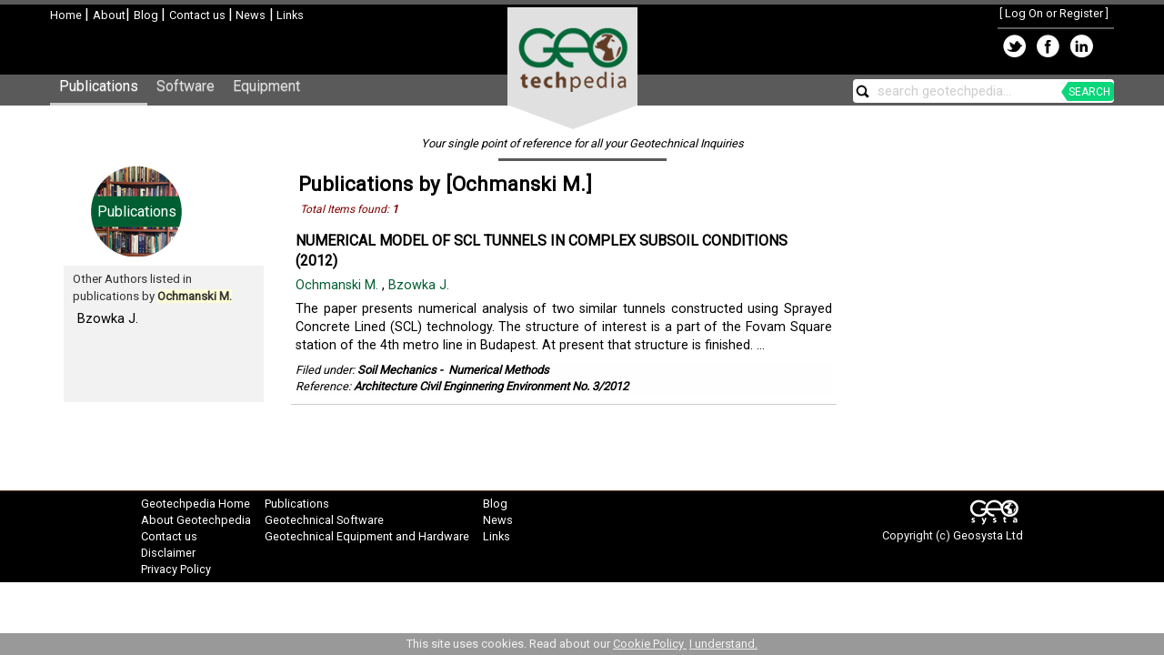

--- FILE ---
content_type: text/html; charset=utf-8
request_url: https://geotechpedia.com/Publication/Author/9357/Ochmanski-M-
body_size: 18025
content:

<!DOCTYPE html>
<html lang="en" xml:lang="en" xmlns:fb="https://ogp.me/ns/fb#">
<head>
    <title>Ochmanski M.&#39;s Publications - Geotechpedia</title>
    
    



    <meta charset="utf-8" />
    <meta http-equiv="X-UA-Compatible" content="IE=edge" />
    <meta name="viewport" content="width=device-width, initial-scale=1" />
    <link href='https://fonts.googleapis.com/css?family=Roboto' rel='stylesheet' type='text/css'>
    <link href="https://plus.google.com/+Geotechpedia" rel="publisher" />
    <link href="/Content/bootstrapcss?v=mTBFkL-HpDvdGhXiBs5FjZShHy-eIdAsf3FOK-pT3Qk1" rel="stylesheet"/>

    <link href="/Content/site?v=rT6k3bBMTgDFCZeNtubZOGE-4ZTMf5FGsIptFq2D2Ac1" rel="stylesheet"/>


    <script src="/Scripts/mainjs?v=wZdLlXJYbqe0I7c3slHESbX4N64aQYvKyQ7a2lW0xlc1"></script>

    <script src="/Scripts/bootstrapjs?v=uDVFaQU3nC3-Ge524JHLENnSAsGoa5bK-qJedsVvf6I1"></script>



    <!-- Thumbnail for socials -->
	<meta name="og:image" content="https://geotechpedia.com/Images/gtpAvatar.png" />
    <meta name="thumbnail" content="https://geotechpedia.com/Images/gtpAvatar.png" />
    <link rel="image_src" href="https://geotechpedia.com/Images/gtpAvatar.png" />
</head>
<body>
<div id="headerContainer">
            <div id="header" style="max-width: 1170px; height: 77px;">
                <div class="leftColumn">
                    <div id="imgLeftLogo" style="text-align: left;">
                        <a href="/">
                            <img src="/Images/gtpLogo_small.png" alt="Geotechnical Engineering - Geotechpedia" border="0" />
                        </a>
                    </div>
                    <a href="/">Home </a>|
                    <a href="/About">About</a>|
                    <a href="https://blog.geotechpedia.com">Blog </a>|
                    <a href="/About/Contact">Contact us </a>
                    <text>|</text><a href="/News"> News</a>
                    <text>|</text><a href="/Affiliate"> Links</a>
                    
                </div>
                <div class="rightColumn">
                        <div id="logindisplay">
                                [ <a href="/Account/LogOn">Log On or Register</a> ]

                        </div>
                        <div>
    <table>
            <tr>
                <td title="Share on Twitter">
                    <a target="_blank" href="http://twitter.com/home?status=Check out Geotechpedia+http://geotechpedia.com">
                        <img src="/Images/twitOnBlack.png" style="border: 0; vertical-align: middle;" alt="Geotechpedia Share on Twitter" />
                    </a>
                </td>
                <td title="Share on Facebook">
                    <a target="_blank" href="http://www.facebook.com/share.php?u=http://geotechpedia.com&amp;title=Geotechpedia, your single point of reference for your Geotechical inquiries.">
                        <img src="/Images/fbOnBlack.png" style="border: 0; vertical-align: middle;" alt="Geotechpedia on Facebook" />
                    </a>
                </td>
                <td title="Share on LinkedIn">
                    <a target="_blank" href="http://www.linkedin.com/shareArticle?mini=true&amp;url=http://geotechpedia.com&amp;title=Geotechpedia, your single point of reference for your Geotechical inquiries.&amp;source=[SOURCE/DOMAIN]">
                        <img src="/Images/lnkdInOnBlack.png" style="border: 0; vertical-align: middle;" alt="Geotechpedia on LinkedIn" />
                    </a>
                </td>
            </tr>
        </table>
                        </div>
                </div>
                <div style="clear: both;"></div>
                <a href="/">
                    <img id="imgCenterLogo" src="/Images/centerGTPLogo.png" border="0" alt="Geotechnical Engineering - Geotechpedia" />
                </a>

            </div>
            <div id="menuContainer">
                <div class="maincontent">

                    <nav class="navbar navbar-default">
                        <div class="container-fluid">
                            <!-- Brand and toggle get grouped for better mobile display -->
                            <div class="navbar-header">
                                <button type="button" class="navbar-toggle collapsed" data-toggle="collapse" data-target="#bs-example-navbar-collapse-1">
                                    <span class="sr-only">Toggle navigation</span>
                                    <span class="icon-bar"></span>
                                    <span class="icon-bar"></span>
                                    <span class="icon-bar"></span>
                                </button>
                            </div>

                            <!-- Collect the nav links, forms, and other content for toggling -->
                            <div class="collapse navbar-collapse" id="bs-example-navbar-collapse-1">
                                <ul class="nav navbar-nav">
                                    <li><a class="menuSelected" href="/Publication">Publications</a></li>
                                    <li><a href="/Software">Software</a></li>
                                    <li><a href="/Equipment">Equipment</a></li>
                                </ul>
                                <ul class="nav navbar-nav navbar-right">
                                    <li>
                                        <div id="mainSearch">
                                            <img id="imgMainSearch" class="Image" src="/Images/search15.png" border="0" align="absmiddle" title="Search Geotechpedia" alt="Search Geotechpedia" />
                                            <input id="txtMainSearch" type="text" style="max-width: 220px;" title="Search Geotechpedia" />
                                            <span id="searchGreen">SEARCH</span>
                                        </div>
                                    </li>
                                </ul>
                            </div><!-- /.navbar-collapse -->
                        </div><!-- /.container-fluid -->
                    </nav>
                </div>
            </div>
        </div>


    <div id="content" style="position: relative;">
            <div id="tagLine">
                <h1>
                    Your single point of reference for all your Geotechnical Inquiries
                </h1>
            </div>

            <div>

                    <div style="text-align: center;">
                        <div id="ErrorBar" style="display: none; position: absolute; top: 0px; z-index: 2;" align="center">

                            <div id="ErrorTextContainer" style="float: left;">
                                Error Messages go here
                            </div>
                            <div style="float: right;">
                                <img id="imgHideError" src="/Images/close.png" class="ImageButton" align="absmiddle" title="Hide this notification." alt="Hide notification banner." />
                            </div>
                            <div style="clear: both;"></div>
                        </div>
                        <div id="NotificationBar" style="display: none; position: absolute; top: 0px; z-index: 2;" align="center">
                            <div id="NotificationContainer" align="center">

                            </div>
                        </div>
                    </div>
                    <div class="maincontent">
                        



<div class="row-offcanvas row-offcanvas-left">
    <div id="sidebar" class="sidebar-offcanvas">
        <div class="col-md-12">
            
<div class="CategoryTop">
    <a href="/Publication/Category">
        <div class="Pubs">
            <div class="TopText">
                Publications
            </div>
        </div>
    </a>
</div>
<div id="SearchStatistics">
    Other Authors listed in publications by <span class="searchTerm">Ochmanski M.</span>
    <ul id="RelatedItems">
            <li><a href="/Publication/Author/9358/Bzowka-J-">Bzowka J.</a></li>
    </ul>
</div>

        </div>
    </div>
    <div id="middlemain">
        <div class="col-md-12">
            <p class="sidebar-toggle">
                <button type="button" class="btn btn-primary btn-xs" data-toggle="offcanvas"><i class="glyphicon glyphicon-list"></i></button>
            </p>
            <div class="row">
                <div class="col-md-9">
                    



<div>
    <h1>Publications by [Ochmanski M.]</h1>
    <div id="sponsoredLinkDisplay"></div>

        <input data-val="true" data-val-number="The field ID must be a number." data-val-required="The ID field is required." id="lblAuthorID" name="Author.ID" type="hidden" value="9357" />
    <div id="PubResults">
<div class="listTotal">
    Total Items found: 
    <strong><label id="lblResultCount">1</label></strong>
</div>

<div class="PublicationListItem">
    <div class="Title">        
    <a href="/Publication/Show/4713/NUMERICAL-MODEL-OF-SCL-TUNNELS-IN-COMPLEX-SUBSOIL-CONDITIONS">
        NUMERICAL MODEL OF SCL TUNNELS IN COMPLEX SUBSOIL CONDITIONS
             (2012)
    </a>
    </div>
    <div id="Authors">
                <a href='/Publication/Author/9357/Ochmanski-M-'
                    title='Show more publications by [Ochmanski M.]'>                    
                    Ochmanski M.                    
                </a>                
 ,                  <a href='/Publication/Author/9358/Bzowka-J-'
                    title='Show more publications by [Bzowka J.]'>                    
                    Bzowka J.                    
                </a>                
            
        &nbsp;
    </div>
    <div>
            <div class="Description">
                &lt;p&gt;The paper presents numerical analysis of two similar tunnels constructed using Sprayed Concrete Lined (SCL) technology. The structure of interest is a part of the Fovam Square station of the 4th metro line in Budapest. At present that structure is finished. ...
            </div>
    </div>
    <div class="Categorization">
        <div>
        Filed under: 
                <strong>
                <a href="/Publication/Category/1/Soil-Mechanics"
                     title='Show more Publications filed in [Soil Mechanics]'>
                        Soil Mechanics</a>&nbsp;-&nbsp;
                <a href="/Publication/Category/6/Numerical-Methods"
                    title='Show more Publications filed in [Numerical Methods]'>
                    Numerical Methods
                </a></strong>
            </div>
        Reference: <strong>
        Architecture Civil Enginnering Environment No. 3/2012</strong>
    </div>
    
</div>
<script>
    function highlightSearchTerms() {
        var terms = JSON.parse('null');
            if (terms) {
                for (var i = 0; i < terms.length; i++) {
                    var curTerm = terms[i];
                    $('.PublicationListItem').highlight(curTerm);
                }
            }
    }

    $(document).ready(function () {
        
        $('.Description').each(function () {
            var curText = $(this).text();
            $(this).text('');
            var clean = curText.replace(/<(?:.|\n)*?>/gm, '');
            $(this).html(clean);
        });

        highlightSearchTerms();
    });

</script>

    </div>
        <div id="resultsPager" class="pagination"></div>
        <div style="clear: both;"></div> 
</div>
<script type="text/javascript">
    $(document).ready(function () {
        var totalResults = $('#lblResultCount').text();
        setPager('resultsPager', totalResults);
    });
</script>
                </div>
                <div class="col-md-3">
                    
<div id="ContentListDisplay"></div>

                </div>
            </div>
        </div>
    </div>
</div>
<div style="clear: both;"></div>


                    </div>
            </div>

    </div>
    <div class="page-row">
        <div id="footer">
            <div style="max-width: 970px; text-align: left; margin: auto;">
                <div style="text-align: left; float: left;">
                    <a href="/">Geotechpedia Home </a><br />
                    <a href="/About">About Geotechpedia </a><br />
                    <a href="/About/Contact">Contact us </a><br />
                    <a href="/About/Disclaimer">Disclaimer</a><br/>
                    <a href="/About/Privacy">Privacy Policy</a>
                </div>
                <div style="float: left; text-align: left; padding-left: 15px;">
                    <a href="/Publication/Category">Publications</a><br />
                    <a href="/Software/Category">Geotechnical Software</a><br />
                    <a href="/Equipment/Category">Geotechnical Equipment and Hardware</a>
                </div>
                <div style="float: left; text-align: left; padding-left: 15px;">
                    <a href="https://blog.geotechpedia.com">Blog </a><br />
                        <a href="/News">News</a>
                        <br />
                                            <a href="/Affiliate">Links</a>
                        <br />
                    
                </div>
                <div style="float: right; text-align: right;">
                    <a href="http://www.geosysta.com">
                        <img src="/Images/geosystaLogo30.png" align="absmiddle" border="0" alt="Geosysta Ltd Website" title="Geosysta Ltd." />
                    </a>
                    <br />
                    Copyright (c) <a href="http://www.geosysta.com">Geosysta Ltd</a>
                </div>
                <div style="clear: both;"></div>
            </div>
        </div>
    </div>
    <div id="cookieBanner" class="cookie-banner">
        This site uses cookies. Read about our <a href="/About/Cookies">Cookie Policy </a>&nbsp;<a id="acceptCookies" href="#" onclick="acceptCookies();">I understand.</a>
    </div>
    
<script type="text/javascript">
    $(document).ready(function () {
        $('[data-toggle=offcanvas]').click(function () {
            $('.row-offcanvas').toggleClass('active');
  });
});
</script>

        <script type="text/javascript">
            
            // Quick search
            $(function () {
                $("#txtMainSearch").autocomplete({
                    delay: 500,
                    source: '/Home/QuickSearch'
                }).on('autocompleteselect', function (event, ui) {
                    searchFor(ui.item.value);
                });
            });


            // End quicksearch

            function search() {
                var searchClause = $('#txtMainSearch').val();
                if (searchClause.indexOf('search geotechpedia...') == 0)
                    return;
                var url = '/Home/Search' + '?t=' + searchClause;
                window.location = url;
            }

            function searchFor(term) {
                var url = '/Home/Search' + '?t=' + term;
                window.location = url;
            }

            $(document).ready(function () {            
                openid.init('openid_identifier');

                var searchText = $('#txtMainSearch').val();
                if (!searchText) {
                    setWatermark('txtMainSearch', 'search geotechpedia...');
                }
                $('#imgHideError').click(function () {
                    HideErrorMessage();
                });

                $('#txtMainSearch').keypress(function (e) {
                    if (e.which == 13) {
                        search();
                        return false;
                    }
                });

                $('#imgMainSearch').click(function () {
                    search();
                });
                $('#searchGreen').click(function () {
                    search();
                });

                var controllerUrl = '/Home/';
                showContentList(controllerUrl, '');

            });
        </script>
        <script type="text/javascript">

            var _gaq = _gaq || [];
            _gaq.push(['_setAccount', 'UA-36756411-1']);
            _gaq.push(['_setDomainName', 'geotechpedia.com']);
            _gaq.push(['_trackPageview']);

            (function () {
                var ga = document.createElement('script'); ga.type = 'text/javascript'; ga.async = true;
                ga.src = ('https:' == document.location.protocol ? 'https://ssl' : 'http://www') + '.google-analytics.com/ga.js';
                var s = document.getElementsByTagName('script')[0]; s.parentNode.insertBefore(ga, s);
            })();

        </script>
        <!-- Quantcast Tag -->
        <script type="text/javascript">
            var _qevents = _qevents || [];

            (function () {
                var elem = document.createElement('script');
                elem.src = (document.location.protocol == "https:" ? "https://secure" : "http://edge") + ".quantserve.com/quant.js";
                elem.async = true;
                elem.type = "text/javascript";
                var scpt = document.getElementsByTagName('script')[0];
                scpt.parentNode.insertBefore(elem, scpt);
            })();

            _qevents.push({
                qacct: "p-8SVDq95YEvQHx"
            });
        </script>

        <noscript>
            <div style="display:none;">
                <img src="//pixel.quantserve.com/pixel/p-8SVDq95YEvQHx.gif" border="0" height="1" width="1" alt="Quantcast" />
            </div>
        </noscript>
        <!-- End Quantcast tag -->
        
</body>
</html>


